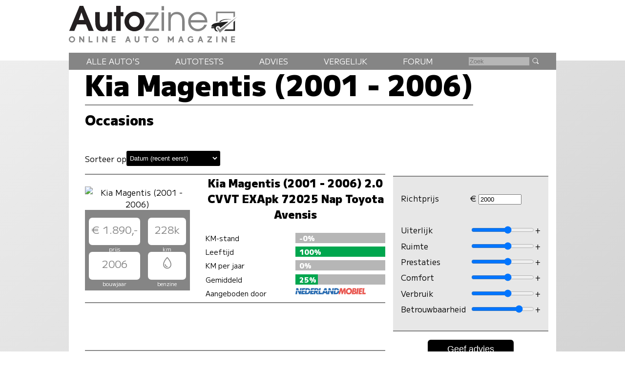

--- FILE ---
content_type: text/html; charset=UTF-8
request_url: https://www.autozine.nl/kia/magentis-2001-2006/occasions
body_size: 6803
content:
<!DOCTYPE html>
<html lang="nl">
<head>
<link rel="preload" as="style" type="text/css" href="//fonts.googleapis.com/css2?family=M+PLUS+1:wght@400;900&display=swap">
<meta http-equiv="Content-type" content="text/html;charset=utf-8">
<meta name="viewport" content="width=device-width,initial-scale=1">
<meta name="robots" content="index,follow">
<meta name="description" content="Occasions Kia Magentis (2001 - 2006)">
<meta name="keywords" content="Occasion,Gebruikte auto's,Kia Magentis (2001 - 2006)">
<title>Autozine - Gebruikte auto's - Kia Magentis (2001 - 2006) (1 / 1)</title>
<link rel="icon" type="image/ico" href="/favicon.ico">
<link rel="canonical" href="https://www.autozine.nl/kia/magentis-2001-2006/occasions">
<link rel="stylesheet" type="text/css" href="/style.css?v=4">
<link rel="stylesheet" type="text/css" href="/ads.css?v=3">
<style>
h1 {margin:.1em 0 .15em 0;display:inline-block;border-bottom:2px solid var(--kleur_donker);}
h2 {margin-bottom:2ex;}
.tabel {display:grid;grid-template-columns:auto auto;grid-gap:1ex;border-top:2px solid var(--kleur_donker);border-bottom:2px solid var(--kleur_donker);background-color:var(--kleur_licht);padding:1ex;text-align:left;}
input[type="range"] {border:0;}
input[type="submit"] {border-radius:6px;margin:1em auto;width:10em;font-size:110%;display:block;}
input[type="number"] {width:6em;}
.used {display:none;}
.slider {display:flex;flex-direction:row;}
.advies {display:grid;grid-template-rows:auto auto;column-gap:1em;border-top:2px solid var(--kleur_donker);border-bottom:2px solid var(--kleur_donker);align-items:center;align-content:stretch;text-align:center;margin-bottom:6em;overflow:hidden;}
.advies img {display:inherit;}
.score {display:grid;grid-template-columns:1fr 1fr;font-size:90%;text-align:left;width:100%;margin:1ex 0 1ex 0;}
.score img {height:3em;width:auto;}
.titel {font-weight:bold;font-size:140%;display:block;margin-bottom:1em;}
.cellen {display:grid;grid-template-rows:1fr 10% 1fr 10%;grid-template-columns:1fr 1fr;background-color:var(--kleur_donker);grid-column-gap:1em;padding:1em 1ex 1ex 1ex;margin:0;}
.cell {background-color:#fff;color:var(--kleur_donker);font-size:130%;text-align:center;border-radius:7px;padding:9px 5px 9px 5px;}
.cell svg {width:1.3em;fill:var(--kleur_donker);}
.legenda {color:#fff;font-size:70%;}
.legenda:nth-of-type(3) {margin-bottom:7px}
.klant_logo img {width:10em;height:auto;}
#sorteer {display:flex;gap:1em;align-items:center;padding:1em 1em 1em 0;}
#pages {display:flex;flex-direction:row;justify-content:space-between;width:100%;}
#pages .meer {min-width:0;float:none;margin:0;padding:1ex;}
#pages .meer:hover {background-color:var(--kleur_donker);}
#pages .minder {background-color:var(--kleur_midden);}
#pages .minder:hover {background-color:var(--kleur_midden);}
@media screen and (min-width:768px)
{
 #links {flex-basis:100%;}
 .advies {grid-template-columns:35% 1fr;grid-column-gap:2em;}
 .tabel {padding:2em 1em 2em 1em;}
}
@media screen and (min-width:1280px)
{
 aside {max-width:338px;padding-top:8ex;}
}</style>
</head>
<body>
<span class="datum"></span>
<nav><a href="#"><svg class="hamburger" viewBox="0 0 24 24"><g><g><path d="M23.244,17.009H0.75c-0.413,0-0.75,0.36-0.75,0.801v3.421C0,21.654,0.337,22,0.75,22h22.494c0.414,0,0.75-0.346,0.75-0.77 V17.81C23.994,17.369,23.658,17.009,23.244,17.009z M23.244,9.009H0.75C0.337,9.009,0,9.369,0,9.81v3.421 c0,0.424,0.337,0.769,0.75,0.769h22.494c0.414,0,0.75-0.345,0.75-0.769V9.81C23.994,9.369,23.658,9.009,23.244,9.009z M23.244,1.009H0.75C0.337,1.009,0,1.369,0,1.81V5.23c0,0.423,0.337,0.769,0.75,0.769h22.494c0.414,0,0.75-0.346,0.75-0.769V1.81 C23.994,1.369,23.658,1.009,23.244,1.009z" style="fill:var(--kleur_donker);fill-opacity:1;fill-rule:nonzero;stroke:none" /></g></g></svg></a><div class="submenu">
<a href="https://www.autozine.nl/alle-autos">Alle auto's</a><br><a href="https://www.autozine.nl/autotests">Autotests</a>
<br><a href="https://www.autozine.nl/nieuws">Nieuws</a>
<br><a href="https://www.autozine.nl/vergelijk">Vergelijk</a>
<br><a href="https://www.autozine.nl/top-100">Forum</a>
<br><a href="https://www.autozine.nl/kenteken">Kentekens</a>
<br><a href="https://www.autozine.nl/zoek/zoekmachine.php">Zoek</a>
</div>
</nav>
<a href="https://www.autozine.nl" title="Autozine"><div id="logo"><svg width="559.53" height="121.44" version="1.1" viewBox="0 0 559.53 121.44" xmlns="http://www.w3.org/2000/svg"><g transform="matrix(1.3333 0 0 -1.3333 -59.297 284.7)"><g transform="matrix(.33918 0 0 .34676 392.44 115.75)"><g transform="translate(55.42 168.61)"><path d="m0 0 10.799 3.927v56.549h117.22v-30.238l10.996 6.872v34.951h-139.02z" fill="#858585"/></g><g transform="translate(194.44 176.26)"><path d="m0 0-10.8-10.014v-53.014h-58.708l-10.603-10.996h80.111z" fill="#202020"/></g><g transform="translate(211.32 204.64)"><path d="m0 0-127.63-114.96-23.17 32.791 9.032 7.068 14.138-17.279z" fill="#858585"/></g><g transform="translate(176.96 186.08)"><path d="m0 0s-74.612 2.749-88.161-18.85l-10.603-1.963s12.37 30.238 98.764 20.813" fill="#202020"/></g><g transform="translate(146.72 168.61)"><path d="m0 0-60.672-45.16s-0.915 13.901-16.098 13.71c-15.182-0.191-19.862-14.514-14.228-25.592 2.388-5.061 15.374-11.363 15.374-11.363s-24.731-8.976-29.315 21.008h-17.897c-2.268 0-4.105 1.838-4.105 4.106s1.837 4.106 4.105 4.106h21.621s-8.976 3.438-23.873 3.438c0 0-4.392 18.811 34.759 26.355s73.951 8.267 90.329 9.392" fill="#202020"/></g></g><g transform="translate(75.823 197.29)"><path d="m0 0-6.642-18.833h13.284zm17.908-45.906-6.642 16.059h-22.112l-6.894-16.059h-12.696l25.896 62.133h9.08l26.064-62.133z" fill="#231f20"/></g><g transform="translate(141.4 151.39)"><path d="m0 0v4.456c-4.204-4.12-7.735-5.549-13.368-5.549-10.846 0-17.74 6.306-17.74 22.701v24.971h11.182v-22.785c0-12.359 3.447-14.63 8.828-14.63 3.783 0 6.81 1.598 8.492 4.288 1.26 2.102 1.765 4.961 1.765 11.183v21.944h11.182v-46.579z" fill="#231f20"/></g><g transform="translate(173.6 187.79)"><path d="m0 0v-36.405h-11.182v36.405h-5.465v10.173h5.465v15.555h11.182v-15.555h6.726v-10.173z" fill="#231f20"/></g><g transform="translate(207.82 188.8)"><path d="m0 0c-7.315 0-13.452-6.306-13.452-13.957 0-7.987 5.969-14.293 13.536-14.293 7.398 0 13.452 6.306 13.452 14.125 0 7.735-6.054 14.125-13.536 14.125m0-38.507c-13.621 0-24.718 10.93-24.718 24.382 0 13.369 11.097 24.382 24.634 24.382 14.04 0 24.887-10.845 24.887-24.718 0-13.116-11.267-24.046-24.803-24.046" fill="#231f20"/></g><g transform="translate(235.23 151.39)"><path d="m0 0v5.633l25.391 34.724h-24.55v5.633h31.612v-5.297l-25.139-35.06h26.737v-5.633z" fill="#858585"/></g><path d="m275.42 197.38h6.222v-45.99h-6.222zm0 15.637h6.222v-10.593h-6.222z" fill="#858585"/><g transform="translate(326.71 151.39)"><path d="m0 0v24.13c0 12.528-5.717 17.236-14.208 17.236-8.324 0-14.041-4.792-14.041-16.059v-25.307h-6.222v45.99h6.222v-5.969c3.867 4.708 8.744 7.062 14.797 7.062 11.518 0 19.674-6.81 19.674-22.953v-24.13z" fill="#858585"/></g><g transform="translate(365.55 192.75)"><path d="m0 0c-8.743 0-15.722-5.969-17.403-14.797h35.227c-2.101 9.164-8.912 14.797-17.824 14.797m-17.571-20.43c0.504-9.081 8.491-16.312 17.908-16.312 6.978 0 13.452 4.204 16.059 10.51h6.473c-2.942-8.744-11.938-16.226-22.364-16.226-13.62 0-24.298 10.677-24.298 24.298 0 13.368 10.51 23.877 23.878 23.877 13.62 0 23.961-9.837 23.961-26.147z" fill="#858585"/></g><g transform="matrix(1.1975 0 0 1.1975 47.399 130.14)"><path d="m0 0c0-2.214 1.797-4.012 4.012-4.012s4.011 1.798 4.011 4.012c0 2.215-1.796 4.012-4.011 4.012s-4.012-1.797-4.012-4.012m10.468 0c0-3.55-2.889-6.427-6.456-6.427-3.567 1e-3 -6.456 2.877-6.456 6.427 0 3.551 2.889 6.427 6.456 6.427s6.456-2.876 6.456-6.427" fill="#858585"/></g><g transform="matrix(1.1975 0 0 1.1975 70.418 122.8)"><path d="m0 0h0.058zm2.236 12.262 5.644-7.432v7.432h2.502v-12.262h-2.236l-5.645 7.431v-7.431h-2.501v12.262z" fill="#858585"/></g><g transform="matrix(1.1975 0 0 1.1975 96.693 137.49)"><path d="m0 0v-9.758h5.567v-2.504h-8.145v12.262z" fill="#858585"/></g><path d="m117.12 122.8h-2.9949v14.684h2.9949z" fill="#858585"/><g transform="matrix(1.1975 0 0 1.1975 127.88 122.8)"><path d="m0 0h0.058zm2.236 12.262 5.644-7.432v7.432h2.502v-12.262h-2.236l-5.645 7.431v-7.431h-2.501v12.262z" fill="#858585"/></g><g transform="matrix(1.1975 0 0 1.1975 160.76 137.48)"><path d="m0 0v-2.503h-5.599v-2.476h5.391v-2.302h-5.391v-2.474h5.599v-2.504h-8.1v12.259z" fill="#858585"/></g><g transform="matrix(1.1975 0 0 1.1975 190.27 128.95)"><path d="m0 0h2.543l-1.272 3.489zm2.597 7.128 4.468-12.262h-2.651l-0.959 2.631h-4.367l-0.959-2.631h-2.65l4.467 12.262z" fill="#858585"/></g><g transform="matrix(1.1975 0 0 1.1975 211.42 137.48)"><path d="m0 0v-7.459c0-1.591 1.36-2.505 2.386-2.505 1.025 0 2.385 0.914 2.385 2.505v7.459h2.563v-7.549c0-2.904-2.271-5.009-4.948-5.009-2.678 0-4.949 2.102-4.949 5.009v7.549z" fill="#858585"/></g><g transform="matrix(1.1975 0 0 1.1975 242.73 137.49)"><path d="m0 0v-2.52h-3.622v-9.742h-2.577v9.742h-3.622v2.52z" fill="#858585"/></g><g transform="matrix(1.1975 0 0 1.1975 255.29 130.14)"><path d="m0 0c0-2.214 1.798-4.012 4.012-4.012 2.215 0 4.011 1.798 4.011 4.012 0 2.215-1.796 4.012-4.011 4.012-2.214 0-4.012-1.797-4.012-4.012m10.468 0c0-3.55-2.89-6.427-6.456-6.427-3.567 1e-3 -6.456 2.877-6.456 6.427 0 3.551 2.889 6.427 6.456 6.427 3.566 0 6.456-2.876 6.456-6.427" fill="#858585"/></g><g transform="matrix(1.1975 0 0 1.1975 293.54 137.49)"><path d="m0 0 4.163-6.043 4.163 6.043h2.065v-12.262h-2.501v7.268l-3.727-5.409-3.726 5.409v-7.268h-2.501v12.262z" fill="#858585"/></g><g transform="matrix(1.1975 0 0 1.1975 322.17 128.95)"><path d="m0 0h2.543l-1.272 3.489zm2.597 7.128 4.467-12.262h-2.651l-0.958 2.631h-4.367l-0.959-2.631h-2.651l4.467 12.262z" fill="#858585"/></g><g transform="matrix(1.1975 0 0 1.1975 353.88 135.97)"><path d="m0 0-1.279-1.896c-1.418 0.925-2.422 1.038-3.373 1.037-1.998 0-3.931-1.846-3.931-4.012 0-2.165 1.924-4.011 3.931-4.011 1.26 0 2.021 0.266 2.956 0.778v1.747h-1.623v2.422h3.926v-5.369c-1.148-0.915-2.443-1.994-5.259-1.994-3.368 0-6.494 2.454-6.494 6.427 0 3.974 3.126 6.427 6.494 6.427 1.589-2e-3 3.165-0.512 4.652-1.556" fill="#858585"/></g><g transform="matrix(1.1975 0 0 1.1975 370.78 128.95)"><path d="m0 0h2.543l-1.272 3.489zm2.597 7.128 4.467-12.262h-2.651l-0.958 2.631h-4.367l-0.959-2.631h-2.651l4.467 12.262z" fill="#858585"/></g><g transform="matrix(1.1975 0 0 1.1975 400.91 137.49)"><path d="m0 0v-2.167l-6.077-7.628h6.077v-2.467h-9.471v2.166l6.078 7.629h-5.966v2.467z" fill="#858585"/></g><path d="m414.68 122.8h-2.9961v14.684h2.9961z" fill="#858585"/><g transform="matrix(1.1975 0 0 1.1975 425.43 122.8)"><path d="m0 0h0.059zm2.236 12.262 5.645-7.432v7.432h2.501v-12.262h-2.236l-5.644 7.431v-7.431h-2.502v12.262z" fill="#858585"/></g><g transform="matrix(1.1975 0 0 1.1975 458.32 137.48)"><path d="m0 0v-2.503h-5.6v-2.476h5.392v-2.302h-5.392v-2.474h5.6v-2.504h-8.101v12.259z" fill="#858585"/></g></g></svg>
</div></a><div id="top">
<div id="menu"> <div class="menuitem"><a href="https://www.autozine.nl/alle-autos">Alle auto's</a><div class="submenu">
<div class="merkmenu">
<div><a href="https://www.autozine.nl/abarth">Abarth</a></div><div><a href="https://www.autozine.nl/alfa-romeo">Alfa Romeo</a></div><div><a href="https://www.autozine.nl/alpine">Alpine</a></div><div><a href="https://www.autozine.nl/aston-martin">Aston Martin</a></div><div><a href="https://www.autozine.nl/audi">Audi</a></div><div><a href="https://www.autozine.nl/bentley">Bentley</a></div><div><a href="https://www.autozine.nl/bmw">BMW</a></div><div><a href="https://www.autozine.nl/bugatti">Bugatti</a></div><div><a href="https://www.autozine.nl/byd">BYD</a></div><div><a href="https://www.autozine.nl/citroen">Citroen</a></div><div><a href="https://www.autozine.nl/cupra">Cupra</a></div><div><a href="https://www.autozine.nl/dacia">Dacia</a></div><div><a href="https://www.autozine.nl/dongfeng">Dongfeng</a></div><div><a href="https://www.autozine.nl/donkervoort">Donkervoort</a></div><div><a href="https://www.autozine.nl/ds">DS</a></div><div><a href="https://www.autozine.nl/ferrari">Ferrari</a></div><div><a href="https://www.autozine.nl/fiat">Fiat</a></div><div><a href="https://www.autozine.nl/firefly">Firefly</a></div><div><a href="https://www.autozine.nl/ford">Ford</a></div><div><a href="https://www.autozine.nl/honda">Honda</a></div><div><a href="https://www.autozine.nl/hongqi">Hongqi</a></div><div><a href="https://www.autozine.nl/hyundai">Hyundai</a></div><div><a href="https://www.autozine.nl/jeep">Jeep</a></div><div><a href="https://www.autozine.nl/kgm">KGM</a></div><div><a href="https://www.autozine.nl/kia">Kia</a></div><div><a href="https://www.autozine.nl/lamborghini">Lamborghini</a></div><div><a href="https://www.autozine.nl/lancia">Lancia</a></div><div><a href="https://www.autozine.nl/land-rover">Land Rover</a></div><div><a href="https://www.autozine.nl/leapmotor">Leapmotor</a></div><div><a href="https://www.autozine.nl/lexus">Lexus</a></div><div><a href="https://www.autozine.nl/lotus">Lotus</a></div><div><a href="https://www.autozine.nl/lynk-co">Lynk Co</a></div><div><a href="https://www.autozine.nl/maserati">Maserati</a></div><div><a href="https://www.autozine.nl/mazda">Mazda</a></div><div><a href="https://www.autozine.nl/mclaren">McLaren</a></div><div><a href="https://www.autozine.nl/mercedes-benz">Mercedes-Benz</a></div><div><a href="https://www.autozine.nl/mg">MG</a></div><div><a href="https://www.autozine.nl/mini">Mini</a></div><div><a href="https://www.autozine.nl/mitsubishi">Mitsubishi</a></div><div><a href="https://www.autozine.nl/mobilize">Mobilize</a></div><div><a href="https://www.autozine.nl/nio">Nio</a></div><div><a href="https://www.autozine.nl/nissan">Nissan</a></div><div><a href="https://www.autozine.nl/opel">Opel</a></div><div><a href="https://www.autozine.nl/peugeot">Peugeot</a></div><div><a href="https://www.autozine.nl/polestar">Polestar</a></div><div><a href="https://www.autozine.nl/porsche">Porsche</a></div><div><a href="https://www.autozine.nl/renault">Renault</a></div><div><a href="https://www.autozine.nl/rolls-royce">Rolls Royce</a></div><div><a href="https://www.autozine.nl/seat">Seat</a></div><div><a href="https://www.autozine.nl/skoda">Skoda</a></div><div><a href="https://www.autozine.nl/smart">Smart</a></div><div><a href="https://www.autozine.nl/subaru">Subaru</a></div><div><a href="https://www.autozine.nl/suzuki">Suzuki</a></div><div><a href="https://www.autozine.nl/tesla">Tesla</a></div><div><a href="https://www.autozine.nl/toyota">Toyota</a></div><div><a href="https://www.autozine.nl/volkswagen">Volkswagen</a></div><div><a href="https://www.autozine.nl/volvo">Volvo</a></div><div><a href="https://www.autozine.nl/voyah">Voyah</a></div><div><a href="https://www.autozine.nl/xpeng">Xpeng</a></div><div><a href="https://www.autozine.nl/zeekr">Zeekr</a></div></div></div></div>
 <div class="menuitem"><a href="https://www.autozine.nl/autotests">Autotests</a><div class="submenu">
<a href="https://www.autozine.nl/autotests">Nieuwe auto's</a>
<br><a href="https://www.autozine.nl/gebruikte-autos">Gebruikte&nbsp;auto's</a>
<br><a href="https://www.autozine.nl/diversen">Achtergrondverhalen</a>
</div>
</div>
 <div class="menuitem"><a href="https://www.autozine.nl/zoek">Advies</a><div class="submenu">
 <a href="https://www.autozine.nl/zoek">Auto-adviseur</a><br><a href="https://www.autozine.nl/dagwaarde">Dagwaarde</a>
<br><a href="https://www.autozine.nl/kilometerkosten">Autokosten</a>
<br><a href="https://www.autozine.nl/bijtelling">Bijtelling</a>
<br><a href="https://www.autozine.nl/kenteken">Kentekens</a>
</div></div>
 <div class="menuitem"><a href="https://www.autozine.nl/vergelijk">Vergelijk</a></div>
 <div class="menuitem"><a href="https://www.autozine.nl/top-100">Forum</a></div>
 <div style="display:inline;"><form method="post" action="/zoek/zoekmachine.php">
<input type="text" placeholder="Zoek" maxlength="128" name="q" required>
<button title="Zoek" type="submit">&nbsp;</button></form></div>
</div>
</div>
<div id="midden">
<article>
<h1>Kia Magentis (2001 - 2006)</h1><h2>Occasions</h2><div class="midcols">
<div id="links">
<form action="/overzicht/occasions.php" method="post"><div id="sorteer"><div>Sorteer op</div><div><input type="hidden" name="mok" value="585">
<select onchange="submit();" name="o"><option value="D" >Datum (recent eerst)</option><option value="d" >Datum (recent laatst)</option><option value="j" >Bouwjaar (oud naar nieuw)</option><option value="J" >Bouwjaar (nieuw naar oud)</option><option value="p" >Prijs (laag naar hoog)</option><option value="P" >Prijs (hoog naar laag)</option><option value="k" >KM-stand (laag naar hoog)</option><option value="K" >KM-stand (hoog naar laag)</option><option value="l" >Kleur</option></select></div></div></form><a target="_blank" href="https://www.nederlandmobiel.nl/tweedehands-auto/kia/magentis-20-cvvt-exapk-7-2025-nap-toyota-avensis/20749990?utm_source=autozine&utm_medium=website&utm_campaign=autozine"><div class="advies"><div><img src="https://images.nederlandmobiel.nl/auto/20749990/320/1.jpg?download=true&platform=autozine" alt="Kia Magentis (2001 - 2006)"><div class="cellen"><div class="cell">&euro;&nbsp;1.890,-</div><div class="cell">228k</div><div class="legenda">prijs</div><div class="legenda">km</div><div class="cell">2006</div><div class="cell"><svg viewBox="0 0 32 32"><path d="M16.7070313,2.2929688c-0.390625-0.390625-1.0234375-0.390625-1.4140625,0C14.9135742,2.6723633,6,11.6816406,6,20 c0,5.5141602,4.4858398,10,10,10c5.5136719,0,10-4.4858398,10-10C26,11.6816406,17.0869141,2.6723633,16.7070313,2.2929688z M16,28c-4.4111328,0-8-3.5888672-8-8c0-6.2075195,5.9248047-13.2612305,8.0004883-15.5410156 C18.0761719,6.7368164,24,13.7836914,24,20C24,24.4111328,20.4111328,28,16,28z"/><path d="M16,24c-2.2055664,0-4-1.8105469-4-4.0356445c0-0.5522461-0.4477539-1-1-1s-1,0.4477539-1,1 C10,23.2924805,12.6914063,26,16,26c0.5522461,0,1-0.4477539,1-1S16.5522461,24,16,24z"/></svg></div><div class="legenda">bouwjaar</div><div class="legenda">benzine</div></div></div><div><span class="titel">Kia Magentis (2001 - 2006) 2.0 CVVT EXApk 72025  Nap  Toyota Avensis</span><div class="score"><div>KM-stand</div>
<div style="padding-left:1ex;background:linear-gradient(90deg, var(--labelG)  0%, var(--labelG)  0%, var(--kleur_midden) 0%,var(--kleur_midden) 100%);color:white;"><b>-0%</b></div></div>
<div class="score"><div>Leeftijd</div>
<div style="padding-left:1ex;background:linear-gradient(90deg, var(--labelA)  0%, var(--labelA)  100%, var(--kleur_midden) 100%,var(--kleur_midden) 100%);color:white;"><b>100%</b></div></div>
<div class="score"><div>KM per jaar</div>
<div style="padding-left:1ex;background:linear-gradient(90deg, var(--labelG)  0%, var(--labelG)  0%, var(--kleur_midden) 0%,var(--kleur_midden) 100%);color:white;"><b>0%</b></div></div>
<div class="score"><div>Gemiddeld</div>
<div style="padding-left:1ex;background:linear-gradient(90deg, var(--labelA)  0%, var(--labelA)  25%, var(--kleur_midden) 25%,var(--kleur_midden) 100%);color:white;"><b>25%</b></div></div>
<div class="score"><div>Aangeboden door</div><div class="klant_logo"><img src="/cache/banner/79.png" alt="Nederland Mobiel"></div></div>
</div></div></a><a target="_blank" href="https://www.nederlandmobiel.nl/tweedehands-auto/kia/magentis-20-airco-cruise-lm-v-trekhaak-lage-km/20060957?utm_source=autozine&utm_medium=website&utm_campaign=autozine"><div class="advies"><div><img src="https://images.nederlandmobiel.nl/auto/20060957/320/1.jpg?download=true&platform=autozine" alt="Kia Magentis (2001 - 2006)"><div class="cellen"><div class="cell">&euro;&nbsp;2.490,-</div><div class="cell">169k</div><div class="legenda">prijs</div><div class="legenda">km</div><div class="cell">2004</div><div class="cell"><svg viewBox="0 0 32 32"><path d="M16.7070313,2.2929688c-0.390625-0.390625-1.0234375-0.390625-1.4140625,0C14.9135742,2.6723633,6,11.6816406,6,20 c0,5.5141602,4.4858398,10,10,10c5.5136719,0,10-4.4858398,10-10C26,11.6816406,17.0869141,2.6723633,16.7070313,2.2929688z M16,28c-4.4111328,0-8-3.5888672-8-8c0-6.2075195,5.9248047-13.2612305,8.0004883-15.5410156 C18.0761719,6.7368164,24,13.7836914,24,20C24,24.4111328,20.4111328,28,16,28z"/><path d="M16,24c-2.2055664,0-4-1.8105469-4-4.0356445c0-0.5522461-0.4477539-1-1-1s-1,0.4477539-1,1 C10,23.2924805,12.6914063,26,16,26c0.5522461,0,1-0.4477539,1-1S16.5522461,24,16,24z"/></svg></div><div class="legenda">bouwjaar</div><div class="legenda">benzine</div></div></div><div><span class="titel">Kia Magentis (2001 - 2006) 2.0  Airco  Cruise  LMV  Trekhaak  LageKM </span><div class="score"><div>KM-stand</div>
<div style="padding-left:1ex;background:linear-gradient(90deg, var(--labelA)  0%, var(--labelA)  100%, var(--kleur_midden) 100%,var(--kleur_midden) 100%);color:white;"><b>100%</b></div></div>
<div class="score"><div>Leeftijd</div>
<div style="padding-left:1ex;background:linear-gradient(90deg, var(--labelG)  0%, var(--labelG)  0%, var(--kleur_midden) 0%,var(--kleur_midden) 100%);color:white;"><b>0%</b></div></div>
<div class="score"><div>KM per jaar</div>
<div style="padding-left:1ex;background:linear-gradient(90deg, var(--labelA)  0%, var(--labelA)  100%, var(--kleur_midden) 100%,var(--kleur_midden) 100%);color:white;"><b>100%</b></div></div>
<div class="score"><div>Gemiddeld</div>
<div style="padding-left:1ex;background:linear-gradient(90deg, var(--labelA)  0%, var(--labelA)  50%, var(--kleur_midden) 50%,var(--kleur_midden) 100%);color:white;"><b>50%</b></div></div>
<div class="score"><div>Aangeboden door</div><div class="klant_logo"><img src="/cache/banner/79.png" alt="Nederland Mobiel"></div></div>
</div></div></a></div><div><aside><form action="/zoek/advies.php" method="post">
<div class="tabel"><div><label for="p">Richtprijs</label></div><div>&euro;&nbsp;<input id="p" type="number" name="prijs" min="2000" max="2500" step="500" value="2000">
</div><input type="hidden" name="nieuw_gebruikt" value="g">
<div>&nbsp;</div><div>&nbsp;</div><div><label for="wuiterlijk">Uiterlijk</label></div><div class="slider"><input id="wuiterlijk" type="range" name="w_uiterlijk" min="0" max="5" step="1" value="3">+</div>
<div><label for="wruimte">Ruimte</label></div><div class="slider"><input id="wruimte" type="range" name="w_ruimte" min="0" max="5" step="1" value="3">+</div>
<div><label for="wprestatie">Prestaties</label></div><div class="slider"><input id="wprestatie" type="range" name="w_prestatie" min="0" max="5" step="1" value="3">+</div>
<div><label for="wcomfort">Comfort</label></div><div class="slider"><input id="wcomfort" type="range" name="w_comfort" min="0" max="5" step="1" value="3">+</div>
<div><label for="wverbruik">Verbruik</label></div><div class="slider"><input id="wverbruik" type="range" name="w_verbruik" min="0" max="5" step="1" value="3">+</div>
<div><label for="wbetrouwbaar">Betrouwbaarheid</label></div><div class="slider"><input id="wbetrouwbaar" type="range" name="w_betrouwbaar" min="0" max="5" step="1" value="4">+</div>
</div><input type="submit" value="Geef advies" name="submit">
</form></aside></div></div></article>
</div>
<footer><div id="footerGrid"><div><h3>Soortgelijk</h3><div id="footerZieook"><a href="https://www.autozine.nl/toyota/avensis-1997-2003"><div class="footerZieookI"><div><img src="/cache/overzicht/42/0_256.webp" width="256" height="150" alt="Toyota"></div><div>Toyota Avensis</div></div></a>
<a href="https://www.autozine.nl/rover/45"><div class="footerZieookI"><div><img src="/cache/overzicht/34/0_256.webp" width="256" height="150" alt="Rover"></div><div>Rover 45</div></div></a>
<a href="https://www.autozine.nl/alfa-romeo/155"><div class="footerZieookI"><div><img src="/cache/overzicht/1/9_256.webp" width="256" height="177" alt="Alfa Romeo 155"></div><div>Alfa Romeo 155</div></div></a>
<a href="https://www.autozine.nl/mitsubishi/carisma"><div class="footerZieookI"><div><img src="/cache/overzicht/28/0_256.webp" width="256" height="150" alt="Mitsubishi"></div><div>Mitsubishi Carisma</div></div></a>
</div>
</div>
<div>&nbsp;</div><div id="footerMail"></div><div id="footer_menu"><a href="https://www.autozine.nl/contact">contact</a> - 
<a href="https://www.autozine.nl/intro">intro kalender</a> -
<a href="https://www.autozine.nl/verkoop-top-100">verkoop top 100</a> -
<a href="https://www.autozine.nl/nieuws">nieuws</a> - 
<a href="https://www.autozine.nl/wallpaper">wallpaper</a>
</div><div>&nbsp;</div><div id="footerApps"><div><a href="https://itunes.apple.com/nl/app/autozine/id436335502?mt=8&uo=4" target="_blank"><img src="/app_AppStore.png" width="128" height="38" alt="iOS app"></a></div><div><a href="/apps#android"><img src="/apk.webp" width="128" height="38" alt="Android"></a></div><div><a title="home" href="/"><svg viewBox="0 0 512 512"><g><polygon points="448,288 256,64 64,288 112,288 112,448 208,448 208,320 304,320 304,448 400,448 400,288"/></g></svg></a></div>
</div></div><br><span id="copyright">Alle rechten voorbehouden &copy; 1999 - 2026 Autozine</span></footer></body>
</html>